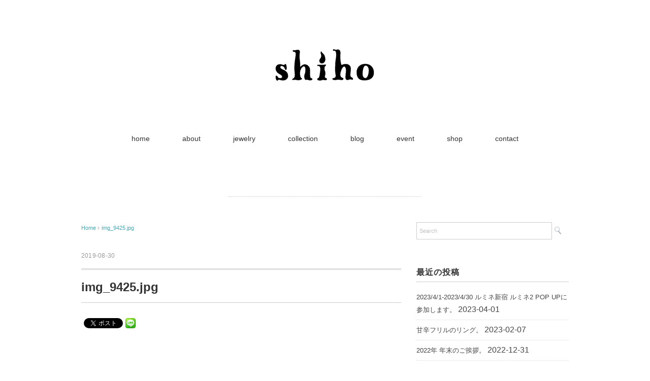

--- FILE ---
content_type: text/html; charset=UTF-8
request_url: https://shiho-jewelry.com/img_9425-jpg
body_size: 10571
content:
<!DOCTYPE html>
<html dir="ltr" lang="ja" prefix="og: https://ogp.me/ns#">
<head>
<meta charset="UTF-8" />
<meta name="viewport" content="width=device-width, initial-scale=1.0">
<link rel="stylesheet" href="https://shiho-jewelry.com/wp-content/themes/pantomime/responsive.css" type="text/css" media="screen, print" />
<link rel="stylesheet" href="https://shiho-jewelry.com/wp-content/themes/pantomime/style.css" type="text/css" media="screen, print" />
<link rel="alternate" type="application/atom+xml" title="shiho Atom Feed" href="https://shiho-jewelry.com/feed/atom" />
<link rel="alternate" type="application/rss+xml" title="shiho RSS Feed" href="https://shiho-jewelry.com/feed" />
<!--[if lt IE 9]>
<script src="https://shiho-jewelry.com/wp-content/themes/pantomime/jquery/html5.js" type="text/javascript"></script>
<![endif]-->
<title>img_9425.jpg | shiho</title>

		<!-- All in One SEO 4.9.3 - aioseo.com -->
	<meta name="robots" content="max-image-preview:large" />
	<meta name="author" content="shihoyit1210"/>
	<meta name="google-site-verification" content="tfi-OrgE_cbS7817pAJJtcjxKQfcNaqU9ye37tWekMg" />
	<link rel="canonical" href="https://shiho-jewelry.com/img_9425-jpg" />
	<meta name="generator" content="All in One SEO (AIOSEO) 4.9.3" />
		<meta property="og:locale" content="ja_JP" />
		<meta property="og:site_name" content="shiho | かっこいい大人の女性を目指すあなたのための”凛々しさとトキメキを纏うジュエリー”を提案します。" />
		<meta property="og:type" content="article" />
		<meta property="og:title" content="img_9425.jpg | shiho" />
		<meta property="og:url" content="https://shiho-jewelry.com/img_9425-jpg" />
		<meta property="article:published_time" content="2019-08-30T04:55:30+00:00" />
		<meta property="article:modified_time" content="2019-08-30T04:55:30+00:00" />
		<meta name="twitter:card" content="summary" />
		<meta name="twitter:title" content="img_9425.jpg | shiho" />
		<script type="application/ld+json" class="aioseo-schema">
			{"@context":"https:\/\/schema.org","@graph":[{"@type":"BreadcrumbList","@id":"https:\/\/shiho-jewelry.com\/img_9425-jpg#breadcrumblist","itemListElement":[{"@type":"ListItem","@id":"https:\/\/shiho-jewelry.com#listItem","position":1,"name":"\u30db\u30fc\u30e0","item":"https:\/\/shiho-jewelry.com","nextItem":{"@type":"ListItem","@id":"https:\/\/shiho-jewelry.com\/img_9425-jpg#listItem","name":"img_9425.jpg"}},{"@type":"ListItem","@id":"https:\/\/shiho-jewelry.com\/img_9425-jpg#listItem","position":2,"name":"img_9425.jpg","previousItem":{"@type":"ListItem","@id":"https:\/\/shiho-jewelry.com#listItem","name":"\u30db\u30fc\u30e0"}}]},{"@type":"ItemPage","@id":"https:\/\/shiho-jewelry.com\/img_9425-jpg#itempage","url":"https:\/\/shiho-jewelry.com\/img_9425-jpg","name":"img_9425.jpg | shiho","inLanguage":"ja","isPartOf":{"@id":"https:\/\/shiho-jewelry.com\/#website"},"breadcrumb":{"@id":"https:\/\/shiho-jewelry.com\/img_9425-jpg#breadcrumblist"},"author":{"@id":"https:\/\/shiho-jewelry.com\/author\/shihoyit1210#author"},"creator":{"@id":"https:\/\/shiho-jewelry.com\/author\/shihoyit1210#author"},"datePublished":"2019-08-30T13:55:30+09:00","dateModified":"2019-08-30T13:55:30+09:00"},{"@type":"Person","@id":"https:\/\/shiho-jewelry.com\/#person","name":"shiho","image":"https:\/\/shiho-jewelry.com\/wp-content\/uploads\/2022\/06\/shiho.jpg"},{"@type":"Person","@id":"https:\/\/shiho-jewelry.com\/author\/shihoyit1210#author","url":"https:\/\/shiho-jewelry.com\/author\/shihoyit1210","name":"shihoyit1210","image":{"@type":"ImageObject","@id":"https:\/\/shiho-jewelry.com\/img_9425-jpg#authorImage","url":"https:\/\/secure.gravatar.com\/avatar\/fbefe7daf2c156ef4bd991cf8699ee52?s=96&d=mm&r=g","width":96,"height":96,"caption":"shihoyit1210"}},{"@type":"WebSite","@id":"https:\/\/shiho-jewelry.com\/#website","url":"https:\/\/shiho-jewelry.com\/","name":"shiho","description":"\u304b\u3063\u3053\u3044\u3044\u5927\u4eba\u306e\u5973\u6027\u3092\u76ee\u6307\u3059\u3042\u306a\u305f\u306e\u305f\u3081\u306e\u201d\u51db\u3005\u3057\u3055\u3068\u30c8\u30ad\u30e1\u30ad\u3092\u7e8f\u3046\u30b8\u30e5\u30a8\u30ea\u30fc\u201d\u3092\u63d0\u6848\u3057\u307e\u3059\u3002","inLanguage":"ja","publisher":{"@id":"https:\/\/shiho-jewelry.com\/#person"}}]}
		</script>
		<!-- All in One SEO -->

<link rel='dns-prefetch' href='//ajax.googleapis.com' />
<link rel='dns-prefetch' href='//cdn.jsdelivr.net' />
<link rel='dns-prefetch' href='//s.w.org' />
<link rel="alternate" type="application/rss+xml" title="shiho &raquo; フィード" href="https://shiho-jewelry.com/feed" />
<link rel="alternate" type="application/rss+xml" title="shiho &raquo; コメントフィード" href="https://shiho-jewelry.com/comments/feed" />
<script type="text/javascript">
window._wpemojiSettings = {"baseUrl":"https:\/\/s.w.org\/images\/core\/emoji\/14.0.0\/72x72\/","ext":".png","svgUrl":"https:\/\/s.w.org\/images\/core\/emoji\/14.0.0\/svg\/","svgExt":".svg","source":{"concatemoji":"https:\/\/shiho-jewelry.com\/wp-includes\/js\/wp-emoji-release.min.js?ver=6.0.11"}};
/*! This file is auto-generated */
!function(e,a,t){var n,r,o,i=a.createElement("canvas"),p=i.getContext&&i.getContext("2d");function s(e,t){var a=String.fromCharCode,e=(p.clearRect(0,0,i.width,i.height),p.fillText(a.apply(this,e),0,0),i.toDataURL());return p.clearRect(0,0,i.width,i.height),p.fillText(a.apply(this,t),0,0),e===i.toDataURL()}function c(e){var t=a.createElement("script");t.src=e,t.defer=t.type="text/javascript",a.getElementsByTagName("head")[0].appendChild(t)}for(o=Array("flag","emoji"),t.supports={everything:!0,everythingExceptFlag:!0},r=0;r<o.length;r++)t.supports[o[r]]=function(e){if(!p||!p.fillText)return!1;switch(p.textBaseline="top",p.font="600 32px Arial",e){case"flag":return s([127987,65039,8205,9895,65039],[127987,65039,8203,9895,65039])?!1:!s([55356,56826,55356,56819],[55356,56826,8203,55356,56819])&&!s([55356,57332,56128,56423,56128,56418,56128,56421,56128,56430,56128,56423,56128,56447],[55356,57332,8203,56128,56423,8203,56128,56418,8203,56128,56421,8203,56128,56430,8203,56128,56423,8203,56128,56447]);case"emoji":return!s([129777,127995,8205,129778,127999],[129777,127995,8203,129778,127999])}return!1}(o[r]),t.supports.everything=t.supports.everything&&t.supports[o[r]],"flag"!==o[r]&&(t.supports.everythingExceptFlag=t.supports.everythingExceptFlag&&t.supports[o[r]]);t.supports.everythingExceptFlag=t.supports.everythingExceptFlag&&!t.supports.flag,t.DOMReady=!1,t.readyCallback=function(){t.DOMReady=!0},t.supports.everything||(n=function(){t.readyCallback()},a.addEventListener?(a.addEventListener("DOMContentLoaded",n,!1),e.addEventListener("load",n,!1)):(e.attachEvent("onload",n),a.attachEvent("onreadystatechange",function(){"complete"===a.readyState&&t.readyCallback()})),(e=t.source||{}).concatemoji?c(e.concatemoji):e.wpemoji&&e.twemoji&&(c(e.twemoji),c(e.wpemoji)))}(window,document,window._wpemojiSettings);
</script>
<style type="text/css">
img.wp-smiley,
img.emoji {
	display: inline !important;
	border: none !important;
	box-shadow: none !important;
	height: 1em !important;
	width: 1em !important;
	margin: 0 0.07em !important;
	vertical-align: -0.1em !important;
	background: none !important;
	padding: 0 !important;
}
</style>
	<link rel='stylesheet' id='wp-block-library-css'  href='https://shiho-jewelry.com/wp-includes/css/dist/block-library/style.min.css?ver=6.0.11' type='text/css' media='all' />
<link rel='stylesheet' id='aioseo/css/src/vue/standalone/blocks/table-of-contents/global.scss-css'  href='https://shiho-jewelry.com/wp-content/plugins/all-in-one-seo-pack/dist/Lite/assets/css/table-of-contents/global.e90f6d47.css?ver=4.9.3' type='text/css' media='all' />
<style id='global-styles-inline-css' type='text/css'>
body{--wp--preset--color--black: #000000;--wp--preset--color--cyan-bluish-gray: #abb8c3;--wp--preset--color--white: #ffffff;--wp--preset--color--pale-pink: #f78da7;--wp--preset--color--vivid-red: #cf2e2e;--wp--preset--color--luminous-vivid-orange: #ff6900;--wp--preset--color--luminous-vivid-amber: #fcb900;--wp--preset--color--light-green-cyan: #7bdcb5;--wp--preset--color--vivid-green-cyan: #00d084;--wp--preset--color--pale-cyan-blue: #8ed1fc;--wp--preset--color--vivid-cyan-blue: #0693e3;--wp--preset--color--vivid-purple: #9b51e0;--wp--preset--gradient--vivid-cyan-blue-to-vivid-purple: linear-gradient(135deg,rgba(6,147,227,1) 0%,rgb(155,81,224) 100%);--wp--preset--gradient--light-green-cyan-to-vivid-green-cyan: linear-gradient(135deg,rgb(122,220,180) 0%,rgb(0,208,130) 100%);--wp--preset--gradient--luminous-vivid-amber-to-luminous-vivid-orange: linear-gradient(135deg,rgba(252,185,0,1) 0%,rgba(255,105,0,1) 100%);--wp--preset--gradient--luminous-vivid-orange-to-vivid-red: linear-gradient(135deg,rgba(255,105,0,1) 0%,rgb(207,46,46) 100%);--wp--preset--gradient--very-light-gray-to-cyan-bluish-gray: linear-gradient(135deg,rgb(238,238,238) 0%,rgb(169,184,195) 100%);--wp--preset--gradient--cool-to-warm-spectrum: linear-gradient(135deg,rgb(74,234,220) 0%,rgb(151,120,209) 20%,rgb(207,42,186) 40%,rgb(238,44,130) 60%,rgb(251,105,98) 80%,rgb(254,248,76) 100%);--wp--preset--gradient--blush-light-purple: linear-gradient(135deg,rgb(255,206,236) 0%,rgb(152,150,240) 100%);--wp--preset--gradient--blush-bordeaux: linear-gradient(135deg,rgb(254,205,165) 0%,rgb(254,45,45) 50%,rgb(107,0,62) 100%);--wp--preset--gradient--luminous-dusk: linear-gradient(135deg,rgb(255,203,112) 0%,rgb(199,81,192) 50%,rgb(65,88,208) 100%);--wp--preset--gradient--pale-ocean: linear-gradient(135deg,rgb(255,245,203) 0%,rgb(182,227,212) 50%,rgb(51,167,181) 100%);--wp--preset--gradient--electric-grass: linear-gradient(135deg,rgb(202,248,128) 0%,rgb(113,206,126) 100%);--wp--preset--gradient--midnight: linear-gradient(135deg,rgb(2,3,129) 0%,rgb(40,116,252) 100%);--wp--preset--duotone--dark-grayscale: url('#wp-duotone-dark-grayscale');--wp--preset--duotone--grayscale: url('#wp-duotone-grayscale');--wp--preset--duotone--purple-yellow: url('#wp-duotone-purple-yellow');--wp--preset--duotone--blue-red: url('#wp-duotone-blue-red');--wp--preset--duotone--midnight: url('#wp-duotone-midnight');--wp--preset--duotone--magenta-yellow: url('#wp-duotone-magenta-yellow');--wp--preset--duotone--purple-green: url('#wp-duotone-purple-green');--wp--preset--duotone--blue-orange: url('#wp-duotone-blue-orange');--wp--preset--font-size--small: 13px;--wp--preset--font-size--medium: 20px;--wp--preset--font-size--large: 36px;--wp--preset--font-size--x-large: 42px;}.has-black-color{color: var(--wp--preset--color--black) !important;}.has-cyan-bluish-gray-color{color: var(--wp--preset--color--cyan-bluish-gray) !important;}.has-white-color{color: var(--wp--preset--color--white) !important;}.has-pale-pink-color{color: var(--wp--preset--color--pale-pink) !important;}.has-vivid-red-color{color: var(--wp--preset--color--vivid-red) !important;}.has-luminous-vivid-orange-color{color: var(--wp--preset--color--luminous-vivid-orange) !important;}.has-luminous-vivid-amber-color{color: var(--wp--preset--color--luminous-vivid-amber) !important;}.has-light-green-cyan-color{color: var(--wp--preset--color--light-green-cyan) !important;}.has-vivid-green-cyan-color{color: var(--wp--preset--color--vivid-green-cyan) !important;}.has-pale-cyan-blue-color{color: var(--wp--preset--color--pale-cyan-blue) !important;}.has-vivid-cyan-blue-color{color: var(--wp--preset--color--vivid-cyan-blue) !important;}.has-vivid-purple-color{color: var(--wp--preset--color--vivid-purple) !important;}.has-black-background-color{background-color: var(--wp--preset--color--black) !important;}.has-cyan-bluish-gray-background-color{background-color: var(--wp--preset--color--cyan-bluish-gray) !important;}.has-white-background-color{background-color: var(--wp--preset--color--white) !important;}.has-pale-pink-background-color{background-color: var(--wp--preset--color--pale-pink) !important;}.has-vivid-red-background-color{background-color: var(--wp--preset--color--vivid-red) !important;}.has-luminous-vivid-orange-background-color{background-color: var(--wp--preset--color--luminous-vivid-orange) !important;}.has-luminous-vivid-amber-background-color{background-color: var(--wp--preset--color--luminous-vivid-amber) !important;}.has-light-green-cyan-background-color{background-color: var(--wp--preset--color--light-green-cyan) !important;}.has-vivid-green-cyan-background-color{background-color: var(--wp--preset--color--vivid-green-cyan) !important;}.has-pale-cyan-blue-background-color{background-color: var(--wp--preset--color--pale-cyan-blue) !important;}.has-vivid-cyan-blue-background-color{background-color: var(--wp--preset--color--vivid-cyan-blue) !important;}.has-vivid-purple-background-color{background-color: var(--wp--preset--color--vivid-purple) !important;}.has-black-border-color{border-color: var(--wp--preset--color--black) !important;}.has-cyan-bluish-gray-border-color{border-color: var(--wp--preset--color--cyan-bluish-gray) !important;}.has-white-border-color{border-color: var(--wp--preset--color--white) !important;}.has-pale-pink-border-color{border-color: var(--wp--preset--color--pale-pink) !important;}.has-vivid-red-border-color{border-color: var(--wp--preset--color--vivid-red) !important;}.has-luminous-vivid-orange-border-color{border-color: var(--wp--preset--color--luminous-vivid-orange) !important;}.has-luminous-vivid-amber-border-color{border-color: var(--wp--preset--color--luminous-vivid-amber) !important;}.has-light-green-cyan-border-color{border-color: var(--wp--preset--color--light-green-cyan) !important;}.has-vivid-green-cyan-border-color{border-color: var(--wp--preset--color--vivid-green-cyan) !important;}.has-pale-cyan-blue-border-color{border-color: var(--wp--preset--color--pale-cyan-blue) !important;}.has-vivid-cyan-blue-border-color{border-color: var(--wp--preset--color--vivid-cyan-blue) !important;}.has-vivid-purple-border-color{border-color: var(--wp--preset--color--vivid-purple) !important;}.has-vivid-cyan-blue-to-vivid-purple-gradient-background{background: var(--wp--preset--gradient--vivid-cyan-blue-to-vivid-purple) !important;}.has-light-green-cyan-to-vivid-green-cyan-gradient-background{background: var(--wp--preset--gradient--light-green-cyan-to-vivid-green-cyan) !important;}.has-luminous-vivid-amber-to-luminous-vivid-orange-gradient-background{background: var(--wp--preset--gradient--luminous-vivid-amber-to-luminous-vivid-orange) !important;}.has-luminous-vivid-orange-to-vivid-red-gradient-background{background: var(--wp--preset--gradient--luminous-vivid-orange-to-vivid-red) !important;}.has-very-light-gray-to-cyan-bluish-gray-gradient-background{background: var(--wp--preset--gradient--very-light-gray-to-cyan-bluish-gray) !important;}.has-cool-to-warm-spectrum-gradient-background{background: var(--wp--preset--gradient--cool-to-warm-spectrum) !important;}.has-blush-light-purple-gradient-background{background: var(--wp--preset--gradient--blush-light-purple) !important;}.has-blush-bordeaux-gradient-background{background: var(--wp--preset--gradient--blush-bordeaux) !important;}.has-luminous-dusk-gradient-background{background: var(--wp--preset--gradient--luminous-dusk) !important;}.has-pale-ocean-gradient-background{background: var(--wp--preset--gradient--pale-ocean) !important;}.has-electric-grass-gradient-background{background: var(--wp--preset--gradient--electric-grass) !important;}.has-midnight-gradient-background{background: var(--wp--preset--gradient--midnight) !important;}.has-small-font-size{font-size: var(--wp--preset--font-size--small) !important;}.has-medium-font-size{font-size: var(--wp--preset--font-size--medium) !important;}.has-large-font-size{font-size: var(--wp--preset--font-size--large) !important;}.has-x-large-font-size{font-size: var(--wp--preset--font-size--x-large) !important;}
</style>
<link rel='stylesheet' id='contact-form-7-css'  href='https://shiho-jewelry.com/wp-content/plugins/contact-form-7/includes/css/styles.css?ver=5.7.2' type='text/css' media='all' />
<script type='text/javascript' src='//ajax.googleapis.com/ajax/libs/jquery/1.7.1/jquery.min.js?ver=1.7.1' id='jquery-js'></script>
<link rel="https://api.w.org/" href="https://shiho-jewelry.com/wp-json/" /><link rel="alternate" type="application/json" href="https://shiho-jewelry.com/wp-json/wp/v2/media/835" /><link rel='shortlink' href='https://shiho-jewelry.com/?p=835' />
<link rel="alternate" type="application/json+oembed" href="https://shiho-jewelry.com/wp-json/oembed/1.0/embed?url=https%3A%2F%2Fshiho-jewelry.com%2Fimg_9425-jpg" />
<link rel="alternate" type="text/xml+oembed" href="https://shiho-jewelry.com/wp-json/oembed/1.0/embed?url=https%3A%2F%2Fshiho-jewelry.com%2Fimg_9425-jpg&#038;format=xml" />
<style type="text/css">.recentcomments a{display:inline !important;padding:0 !important;margin:0 !important;}</style>
<!-- BEGIN: WP Social Bookmarking Light HEAD --><script>
    (function (d, s, id) {
        var js, fjs = d.getElementsByTagName(s)[0];
        if (d.getElementById(id)) return;
        js = d.createElement(s);
        js.id = id;
        js.src = "//connect.facebook.net/ja_JP/sdk.js#xfbml=1&version=v2.7";
        fjs.parentNode.insertBefore(js, fjs);
    }(document, 'script', 'facebook-jssdk'));
</script>
<style type="text/css">.wp_social_bookmarking_light{
    border: 0 !important;
    padding: 10px 0 20px 0 !important;
    margin: 0 !important;
}
.wp_social_bookmarking_light div{
    float: left !important;
    border: 0 !important;
    padding: 0 !important;
    margin: 0 5px 0px 0 !important;
    min-height: 30px !important;
    line-height: 18px !important;
    text-indent: 0 !important;
}
.wp_social_bookmarking_light img{
    border: 0 !important;
    padding: 0;
    margin: 0;
    vertical-align: top !important;
}
.wp_social_bookmarking_light_clear{
    clear: both !important;
}
#fb-root{
    display: none;
}
.wsbl_facebook_like iframe{
    max-width: none !important;
}
.wsbl_pinterest a{
    border: 0px !important;
}
</style>
<!-- END: WP Social Bookmarking Light HEAD -->
<link rel="icon" href="https://shiho-jewelry.com/wp-content/uploads/2022/05/cropped-4495bed8051fcc9fd4ac4bababda36e3-1-32x32.jpg" sizes="32x32" />
<link rel="icon" href="https://shiho-jewelry.com/wp-content/uploads/2022/05/cropped-4495bed8051fcc9fd4ac4bababda36e3-1-192x192.jpg" sizes="192x192" />
<link rel="apple-touch-icon" href="https://shiho-jewelry.com/wp-content/uploads/2022/05/cropped-4495bed8051fcc9fd4ac4bababda36e3-1-180x180.jpg" />
<meta name="msapplication-TileImage" content="https://shiho-jewelry.com/wp-content/uploads/2022/05/cropped-4495bed8051fcc9fd4ac4bababda36e3-1-270x270.jpg" />
<script src="https://shiho-jewelry.com/wp-content/themes/pantomime/jquery/jquery.cycle2.js" type="text/javascript"></script>
<script type="text/javascript">
$(document).ready(function(){
   $(document).ready(
      function(){
      $(".single a img").hover(function(){
      $(this).fadeTo(200, 0.8);
      },function(){
      $(this).fadeTo(300, 1.0);
      });
   });
   $(".slidebase").hover(function(){
      $(this).find(".slidetext").slideToggle("normal");
   });
   $(".menu-toggle").toggle(
      function(){
      $(this).attr('src', 'https://shiho-jewelry.com/wp-content/themes/pantomime/images/toggle-off.png');
      $("#nav").slideToggle();
      return false;
      },
      function(){
      $(this).attr('src', 'https://shiho-jewelry.com/wp-content/themes/pantomime/images/toggle-on.gif');
      $("#nav").slideToggle();
      return false;
      }
   );
});
</script>
</head>

<body class="attachment attachment-template-default single single-attachment postid-835 attachmentid-835 attachment-jpeg">

<div class="toggle">
<a href="#"><img src="https://shiho-jewelry.com/wp-content/themes/pantomime/images/toggle-on.gif" alt="toggle" class="menu-toggle" /></a>
</div>

<!-- ヘッダー -->
<header id="header">

<!-- ヘッダー中身 -->    
<div class="header-inner">

<!-- ロゴ -->
<!-- トップページ以外 -->
<div class="logo">
<a href="https://shiho-jewelry.com" title="shiho"><img src="https://shiho-jewelry.com/wp-content/uploads/2022/05/Top22-2-1.jpg" alt="shiho" /></a>
</div>
<!-- / ロゴ -->

</div>    
<!-- / ヘッダー中身 -->    

</header>
<!-- / ヘッダー -->  
<div class="clear"></div>

<!-- トップナビゲーション -->
<nav id="nav" class="main-navigation" role="navigation">
<div class="menu-topnav-container"><ul id="menu-topnav" class="nav-menu"><li id="menu-item-28" class="menu-item menu-item-type-custom menu-item-object-custom menu-item-home menu-item-28"><a href="https://shiho-jewelry.com/">home</a></li>
<li id="menu-item-58" class="menu-item menu-item-type-post_type menu-item-object-page menu-item-58"><a href="https://shiho-jewelry.com/about">about</a></li>
<li id="menu-item-137" class="menu-item menu-item-type-post_type menu-item-object-page menu-item-has-children menu-item-137"><a href="https://shiho-jewelry.com/jewelry">jewelry</a>
<ul class="sub-menu">
	<li id="menu-item-633" class="menu-item menu-item-type-custom menu-item-object-custom menu-item-633"><a href="https://shihojewelry.theshop.jp/categories/973323">ring</a></li>
	<li id="menu-item-634" class="menu-item menu-item-type-custom menu-item-object-custom menu-item-634"><a href="https://shihojewelry.theshop.jp/categories/973324">pierce/earring</a></li>
	<li id="menu-item-1311" class="menu-item menu-item-type-custom menu-item-object-custom menu-item-1311"><a href="https://shihojewelry.theshop.jp/categories/4376145">ear cuff</a></li>
	<li id="menu-item-635" class="menu-item menu-item-type-custom menu-item-object-custom menu-item-635"><a href="https://shihojewelry.theshop.jp/categories/973326">necklace</a></li>
	<li id="menu-item-636" class="menu-item menu-item-type-custom menu-item-object-custom menu-item-636"><a href="https://shihojewelry.theshop.jp/categories/973328">hair accessory</a></li>
</ul>
</li>
<li id="menu-item-710" class="menu-item menu-item-type-post_type menu-item-object-page menu-item-710"><a href="https://shiho-jewelry.com/collection">collection</a></li>
<li id="menu-item-52" class="menu-item menu-item-type-taxonomy menu-item-object-category menu-item-has-children menu-item-52"><a href="https://shiho-jewelry.com/./blog">blog</a>
<ul class="sub-menu">
	<li id="menu-item-266" class="menu-item menu-item-type-taxonomy menu-item-object-category menu-item-266"><a href="https://shiho-jewelry.com/./blog/jewelry">jewelry</a></li>
	<li id="menu-item-267" class="menu-item menu-item-type-taxonomy menu-item-object-category menu-item-267"><a href="https://shiho-jewelry.com/./blog/life">life</a></li>
</ul>
</li>
<li id="menu-item-48" class="menu-item menu-item-type-post_type menu-item-object-page menu-item-48"><a href="https://shiho-jewelry.com/event">event</a></li>
<li id="menu-item-100" class="menu-item menu-item-type-post_type menu-item-object-page menu-item-100"><a href="https://shiho-jewelry.com/shop">shop</a></li>
<li id="menu-item-57" class="menu-item menu-item-type-post_type menu-item-object-page menu-item-57"><a href="https://shiho-jewelry.com/contact">contact</a></li>
</ul></div></nav>

<!-- / トップナビゲーション -->
<div class="clear"></div>  
<!-- 全体warapper -->
<div class="wrapper">

<!-- メインwrap -->
<div id="main">

<!-- ページタイトル -->
<div class="pagetitle mobile-display-none"></div>
<!-- / ページタイトル -->

<!-- コンテンツブロック -->
<div class="row">

<!-- 本文エリア -->
<div class="twothird">

<!-- ポスト -->
<article id="post-835" class="post-835 attachment type-attachment status-inherit hentry">

<!-- 投稿ループ -->

<!-- パンくずリスト -->
<div class="breadcrumb">
<div itemscope itemtype="//data-vocabulary.org/Breadcrumb">
<a href="https://shiho-jewelry.com" itemprop="url">
<span itemprop="title">Home</span> </a> &rsaquo;</div>
<div itemscope itemtype="//data-vocabulary.org/Breadcrumb">
<span itemprop="title"><a href="https://shiho-jewelry.com/img_9425-jpg" itemprop="url">img_9425.jpg</a></span></div>
</div>
<!-- / パンくずリスト -->


<div class="pagedate">2019-08-30</div>
<h1 class="blog-title">img_9425.jpg</h1>

<div class="single-contents">
<div class='wp_social_bookmarking_light'>        <div class="wsbl_facebook_like"><div id="fb-root"></div><fb:like href="https://shiho-jewelry.com/img_9425-jpg" layout="button_count" action="like" width="100" share="true" show_faces="false" ></fb:like></div>        <div class="wsbl_twitter"><a href="https://twitter.com/share" class="twitter-share-button" data-url="https://shiho-jewelry.com/img_9425-jpg" data-text="img_9425.jpg" data-lang="ja">Tweet</a></div>        <div class="wsbl_line"><a href='http://line.me/R/msg/text/?img_9425.jpg%0D%0Ahttps%3A%2F%2Fshiho-jewelry.com%2Fimg_9425-jpg' title='LINEで送る' rel=nofollow class='wp_social_bookmarking_light_a' ><img src='https://shiho-jewelry.com/wp-content/plugins/wp-social-bookmarking-light/public/images/line20x20.png' alt='LINEで送る' title='LINEで送る' width='20' height='20' class='wp_social_bookmarking_light_img' /></a></div></div>
<br class='wp_social_bookmarking_light_clear' />
<p class="attachment"><a href='https://shiho-jewelry.com/wp-content/uploads/2019/08/img_9425.jpg'><img width="300" height="300" src="https://shiho-jewelry.com/wp-content/uploads/2019/08/img_9425-300x300.jpg" class="attachment-medium size-medium" alt="" loading="lazy" srcset="https://shiho-jewelry.com/wp-content/uploads/2019/08/img_9425-300x300.jpg 300w, https://shiho-jewelry.com/wp-content/uploads/2019/08/img_9425-150x150.jpg 150w, https://shiho-jewelry.com/wp-content/uploads/2019/08/img_9425-768x768.jpg 768w, https://shiho-jewelry.com/wp-content/uploads/2019/08/img_9425-1024x1024.jpg 1024w" sizes="(max-width: 300px) 100vw, 300px" /></a></p>
<div class='wp_social_bookmarking_light'>        <div class="wsbl_facebook_like"><div id="fb-root"></div><fb:like href="https://shiho-jewelry.com/img_9425-jpg" layout="button_count" action="like" width="100" share="true" show_faces="false" ></fb:like></div>        <div class="wsbl_twitter"><a href="https://twitter.com/share" class="twitter-share-button" data-url="https://shiho-jewelry.com/img_9425-jpg" data-text="img_9425.jpg" data-lang="ja">Tweet</a></div>        <div class="wsbl_line"><a href='http://line.me/R/msg/text/?img_9425.jpg%0D%0Ahttps%3A%2F%2Fshiho-jewelry.com%2Fimg_9425-jpg' title='LINEで送る' rel=nofollow class='wp_social_bookmarking_light_a' ><img src='https://shiho-jewelry.com/wp-content/plugins/wp-social-bookmarking-light/public/images/line20x20.png' alt='LINEで送る' title='LINEで送る' width='20' height='20' class='wp_social_bookmarking_light_img' /></a></div></div>
<br class='wp_social_bookmarking_light_clear' />
</div>

<!-- 投稿が無い場合 -->
<!-- 投稿が無い場合 -->
<!-- / 投稿ループ -->


<!-- ウィジェットエリア（シングルページ記事下） -->
<div class="row">
<div class="singlebox">
</div>
</div>
<!-- / ウィジェットエリア（シングルページ記事下） -->

<!-- タグ -->
<div class="blog-foot"></div>
<!-- / タグ -->

<!-- 関連記事 -->
<div class="similar-head">関連記事</div>
<div class="similar">
<ul>
<li><table class="similar-text"><tr><th><a href="https://shiho-jewelry.com/blog/jewelry/lumine-shinjuku-en-market-pop-up-202304.html"><img width="420" height="280" src="https://shiho-jewelry.com/wp-content/uploads/2023/03/38027a860136d5e6d0aa5b7563ce226f-420x280.jpg" class="attachment-420x280 size-420x280 wp-post-image" alt="" loading="lazy" /></a></th>
<td><a href="https://shiho-jewelry.com/blog/jewelry/lumine-shinjuku-en-market-pop-up-202304.html" title="2023/4/1-2023/4/30 ルミネ新宿 ルミネ2 POP UPに参加します。"> 2023/4/1-2023/4/30 ルミネ新宿 ルミネ2 POP UPに参加します。</a></td></tr></table></li>
<li><table class="similar-text"><tr><th><a href="https://shiho-jewelry.com/blog/jewelry/sweet-and-spicy-frill-ring.html"><img width="420" height="280" src="https://shiho-jewelry.com/wp-content/uploads/2023/02/20221223_021840697_iOS-420x280.jpg" class="attachment-420x280 size-420x280 wp-post-image" alt="" loading="lazy" /></a></th>
<td><a href="https://shiho-jewelry.com/blog/jewelry/sweet-and-spicy-frill-ring.html" title="甘辛フリルのリング。"> 甘辛フリルのリング。</a></td></tr></table></li>
<li><table class="similar-text"><tr><th><a href="https://shiho-jewelry.com/blog/jewelry/2022-end-of-year-greeting-html.html"><img width="420" height="280" src="https://shiho-jewelry.com/wp-content/uploads/2022/08/e992196e91d8788b442dd686c55b91cb-420x280.jpg" class="attachment-420x280 size-420x280 wp-post-image" alt="" loading="lazy" /></a></th>
<td><a href="https://shiho-jewelry.com/blog/jewelry/2022-end-of-year-greeting-html.html" title="2022年 年末のご挨拶。"> 2022年 年末のご挨拶。</a></td></tr></table></li>
<li><table class="similar-text"><tr><th><a href="https://shiho-jewelry.com/blog/jewelry/lumine-shinjuku-en-market-pop-up-202212.html"><img width="420" height="280" src="https://shiho-jewelry.com/wp-content/uploads/2022/12/20221223_051739116_iOS-420x280.jpg" class="attachment-420x280 size-420x280 wp-post-image" alt="" loading="lazy" /></a></th>
<td><a href="https://shiho-jewelry.com/blog/jewelry/lumine-shinjuku-en-market-pop-up-202212.html" title="2022/12/26-2023/01/09 ルミネ新宿 ルミネ2 POP UPに参加します。"> 2022/12/26-2023/01/09 ルミネ新宿 ルミネ2 POP UPに参加します。</a></td></tr></table></li>
<li><table class="similar-text"><tr><th><a href="https://shiho-jewelry.com/blog/jewelry/kanji-of-the-year-2022.html"><img width="420" height="280" src="https://shiho-jewelry.com/wp-content/uploads/2022/12/little-star-line-PEgd22-4-420x280.jpg" class="attachment-420x280 size-420x280 wp-post-image" alt="" loading="lazy" /></a></th>
<td><a href="https://shiho-jewelry.com/blog/jewelry/kanji-of-the-year-2022.html" title="今年の漢字は？"> 今年の漢字は？</a></td></tr></table></li>
</ul>
</div>
<!-- / 関連記事 -->


<!-- ページャー -->
<div id="next">
<ul class="block-two">
<li class="next-left"><a href="https://shiho-jewelry.com/img_9425-jpg" rel="prev">img_9425.jpg</a></li>
<li class="next-right"></li>
</ul>
</div>
<!-- / ページャー -->


<!-- コメントエリア -->



	<div id="respond" class="comment-respond">
		<h3 id="reply-title" class="comment-reply-title">コメントを残す <small><a rel="nofollow" id="cancel-comment-reply-link" href="/img_9425-jpg#respond" style="display:none;">コメントをキャンセル</a></small></h3><form action="https://shiho-jewelry.com/wp-comments-post.php" method="post" id="commentform" class="comment-form"><p class="comment-notes"><span id="email-notes">メールアドレスが公開されることはありません。</span> <span class="required-field-message" aria-hidden="true"><span class="required" aria-hidden="true">*</span> が付いている欄は必須項目です</span></p><p class="comment-form-comment"><label for="comment">コメント <span class="required" aria-hidden="true">*</span></label> <textarea id="comment" name="comment" cols="45" rows="8" maxlength="65525" required="required"></textarea></p><p class="comment-form-author"><label for="author">名前 <span class="required" aria-hidden="true">*</span></label> <input id="author" name="author" type="text" value="" size="30" maxlength="245" required="required" /></p>
<p class="comment-form-email"><label for="email">メール <span class="required" aria-hidden="true">*</span></label> <input id="email" name="email" type="text" value="" size="30" maxlength="100" aria-describedby="email-notes" required="required" /></p>
<p class="comment-form-url"><label for="url">サイト</label> <input id="url" name="url" type="text" value="" size="30" maxlength="200" /></p>
<p><img src="https://shiho-jewelry.com/wp-content/siteguard/824920073.png" alt="CAPTCHA"></p><p><label for="siteguard_captcha">上に表示された文字を入力してください。</label><br /><input type="text" name="siteguard_captcha" id="siteguard_captcha" class="input" value="" size="10" aria-required="true" /><input type="hidden" name="siteguard_captcha_prefix" id="siteguard_captcha_prefix" value="824920073" /></p><p class="form-submit"><input name="submit" type="submit" id="submit" class="submit" value="コメントを送信" /> <input type='hidden' name='comment_post_ID' value='835' id='comment_post_ID' />
<input type='hidden' name='comment_parent' id='comment_parent' value='0' />
</p><p style="display: none;"><input type="hidden" id="akismet_comment_nonce" name="akismet_comment_nonce" value="53ba76ec90" /></p><p style="display: none !important;" class="akismet-fields-container" data-prefix="ak_"><label>&#916;<textarea name="ak_hp_textarea" cols="45" rows="8" maxlength="100"></textarea></label><input type="hidden" id="ak_js_1" name="ak_js" value="236"/><script>document.getElementById( "ak_js_1" ).setAttribute( "value", ( new Date() ).getTime() );</script></p></form>	</div><!-- #respond -->
	<!-- / コメントエリア -->



<!-- ウィジェットエリア（シングルページ最下部） -->
<div class="row">
<div class="singlebox">
</div>
</div>
<!-- / ウィジェットエリア（シングルページ最下部） -->

</article>
<!-- / ポスト -->

</div>
<!-- / 本文エリア -->


<!-- サイドエリア -->
<div class="third">

<!-- サイドバー -->
<div class="sidebar">

<!-- ウィジェットエリア（サイドバー新着記事の上） -->
<div class="sidebox">
<div id="search-2" class="widget widget_search"><div class="search">
<form method="get" id="searchform" action="https://shiho-jewelry.com">
<fieldset>
<input name="s" type="text" onfocus="if(this.value=='Search') this.value='';" onblur="if(this.value=='') this.value='Search';" value="Search" />
<button type="submit"></button>
</fieldset>
</form>
</div></div>
		<div id="recent-posts-2" class="widget widget_recent_entries">
		<div class="widget-title">最近の投稿</div>
		<ul>
											<li>
					<a href="https://shiho-jewelry.com/blog/jewelry/lumine-shinjuku-en-market-pop-up-202304.html">2023/4/1-2023/4/30 ルミネ新宿 ルミネ2 POP UPに参加します。</a>
											<span class="post-date">2023-04-01</span>
									</li>
											<li>
					<a href="https://shiho-jewelry.com/blog/jewelry/sweet-and-spicy-frill-ring.html">甘辛フリルのリング。</a>
											<span class="post-date">2023-02-07</span>
									</li>
											<li>
					<a href="https://shiho-jewelry.com/blog/jewelry/2022-end-of-year-greeting-html.html">2022年 年末のご挨拶。</a>
											<span class="post-date">2022-12-31</span>
									</li>
											<li>
					<a href="https://shiho-jewelry.com/blog/jewelry/lumine-shinjuku-en-market-pop-up-202212.html">2022/12/26-2023/01/09 ルミネ新宿 ルミネ2 POP UPに参加します。</a>
											<span class="post-date">2022-12-24</span>
									</li>
											<li>
					<a href="https://shiho-jewelry.com/blog/jewelry/kanji-of-the-year-2022.html">今年の漢字は？</a>
											<span class="post-date">2022-12-16</span>
									</li>
					</ul>

		</div><div id="recent-comments-2" class="widget widget_recent_comments"><div class="widget-title">最近のコメント</div><ul id="recentcomments"></ul></div><div id="archives-2" class="widget widget_archive"><div class="widget-title">アーカイブ</div>
			<ul>
					<li><a href='https://shiho-jewelry.com/2023/04'>2023年4月</a>&nbsp;(1)</li>
	<li><a href='https://shiho-jewelry.com/2023/02'>2023年2月</a>&nbsp;(1)</li>
	<li><a href='https://shiho-jewelry.com/2022/12'>2022年12月</a>&nbsp;(4)</li>
	<li><a href='https://shiho-jewelry.com/2022/11'>2022年11月</a>&nbsp;(2)</li>
	<li><a href='https://shiho-jewelry.com/2022/10'>2022年10月</a>&nbsp;(5)</li>
	<li><a href='https://shiho-jewelry.com/2022/09'>2022年9月</a>&nbsp;(3)</li>
	<li><a href='https://shiho-jewelry.com/2022/08'>2022年8月</a>&nbsp;(4)</li>
	<li><a href='https://shiho-jewelry.com/2022/07'>2022年7月</a>&nbsp;(3)</li>
	<li><a href='https://shiho-jewelry.com/2022/06'>2022年6月</a>&nbsp;(8)</li>
	<li><a href='https://shiho-jewelry.com/2022/05'>2022年5月</a>&nbsp;(3)</li>
	<li><a href='https://shiho-jewelry.com/2022/01'>2022年1月</a>&nbsp;(1)</li>
	<li><a href='https://shiho-jewelry.com/2021/12'>2021年12月</a>&nbsp;(1)</li>
	<li><a href='https://shiho-jewelry.com/2021/07'>2021年7月</a>&nbsp;(1)</li>
	<li><a href='https://shiho-jewelry.com/2021/03'>2021年3月</a>&nbsp;(3)</li>
	<li><a href='https://shiho-jewelry.com/2021/01'>2021年1月</a>&nbsp;(1)</li>
	<li><a href='https://shiho-jewelry.com/2020/12'>2020年12月</a>&nbsp;(2)</li>
	<li><a href='https://shiho-jewelry.com/2020/10'>2020年10月</a>&nbsp;(1)</li>
	<li><a href='https://shiho-jewelry.com/2020/08'>2020年8月</a>&nbsp;(1)</li>
	<li><a href='https://shiho-jewelry.com/2020/05'>2020年5月</a>&nbsp;(5)</li>
	<li><a href='https://shiho-jewelry.com/2020/01'>2020年1月</a>&nbsp;(3)</li>
	<li><a href='https://shiho-jewelry.com/2019/12'>2019年12月</a>&nbsp;(1)</li>
	<li><a href='https://shiho-jewelry.com/2019/11'>2019年11月</a>&nbsp;(1)</li>
	<li><a href='https://shiho-jewelry.com/2019/10'>2019年10月</a>&nbsp;(1)</li>
	<li><a href='https://shiho-jewelry.com/2019/08'>2019年8月</a>&nbsp;(3)</li>
	<li><a href='https://shiho-jewelry.com/2019/07'>2019年7月</a>&nbsp;(4)</li>
	<li><a href='https://shiho-jewelry.com/2019/06'>2019年6月</a>&nbsp;(1)</li>
	<li><a href='https://shiho-jewelry.com/2019/05'>2019年5月</a>&nbsp;(2)</li>
	<li><a href='https://shiho-jewelry.com/2019/04'>2019年4月</a>&nbsp;(1)</li>
	<li><a href='https://shiho-jewelry.com/2019/03'>2019年3月</a>&nbsp;(1)</li>
	<li><a href='https://shiho-jewelry.com/2019/02'>2019年2月</a>&nbsp;(2)</li>
	<li><a href='https://shiho-jewelry.com/2019/01'>2019年1月</a>&nbsp;(2)</li>
	<li><a href='https://shiho-jewelry.com/2018/12'>2018年12月</a>&nbsp;(1)</li>
	<li><a href='https://shiho-jewelry.com/2018/11'>2018年11月</a>&nbsp;(4)</li>
	<li><a href='https://shiho-jewelry.com/2018/10'>2018年10月</a>&nbsp;(3)</li>
	<li><a href='https://shiho-jewelry.com/2018/09'>2018年9月</a>&nbsp;(3)</li>
	<li><a href='https://shiho-jewelry.com/2018/07'>2018年7月</a>&nbsp;(3)</li>
	<li><a href='https://shiho-jewelry.com/2018/06'>2018年6月</a>&nbsp;(6)</li>
	<li><a href='https://shiho-jewelry.com/2018/05'>2018年5月</a>&nbsp;(5)</li>
			</ul>

			</div><div id="categories-2" class="widget widget_categories"><div class="widget-title">カテゴリー</div>
			<ul>
					<li class="cat-item cat-item-13"><a href="https://shiho-jewelry.com/./blog/jewelry">jewelry</a> (91)
</li>
	<li class="cat-item cat-item-14"><a href="https://shiho-jewelry.com/./blog/life">life</a> (6)
</li>
			</ul>

			</div></div>
<!-- /ウィジェットエリア（サイドバー新着記事の上） -->

<!-- 新着記事 -->
<div class="sidebox-new">
<div class="widget-title">新着記事</div>
<ul>
<li><table class="similar-side"><tr><th><a href="https://shiho-jewelry.com/blog/jewelry/lumine-shinjuku-en-market-pop-up-202304.html"><img width="420" height="280" src="https://shiho-jewelry.com/wp-content/uploads/2023/03/38027a860136d5e6d0aa5b7563ce226f-420x280.jpg" class="attachment-420x280 size-420x280 wp-post-image" alt="" loading="lazy" /></a></th>
<td><a href="https://shiho-jewelry.com/blog/jewelry/lumine-shinjuku-en-market-pop-up-202304.html" title="2023/4/1-2023/4/30 ルミネ新宿 ルミネ2 POP UPに参加します。"> 2023/4/1-2023/4/30 ルミネ新宿 ルミネ2 POP UPに参加します。</a></td></tr></table></li>
<li><table class="similar-side"><tr><th><a href="https://shiho-jewelry.com/blog/jewelry/sweet-and-spicy-frill-ring.html"><img width="420" height="280" src="https://shiho-jewelry.com/wp-content/uploads/2023/02/20221223_021840697_iOS-420x280.jpg" class="attachment-420x280 size-420x280 wp-post-image" alt="" loading="lazy" /></a></th>
<td><a href="https://shiho-jewelry.com/blog/jewelry/sweet-and-spicy-frill-ring.html" title="甘辛フリルのリング。"> 甘辛フリルのリング。</a></td></tr></table></li>
<li><table class="similar-side"><tr><th><a href="https://shiho-jewelry.com/blog/jewelry/2022-end-of-year-greeting-html.html"><img width="420" height="280" src="https://shiho-jewelry.com/wp-content/uploads/2022/08/e992196e91d8788b442dd686c55b91cb-420x280.jpg" class="attachment-420x280 size-420x280 wp-post-image" alt="" loading="lazy" /></a></th>
<td><a href="https://shiho-jewelry.com/blog/jewelry/2022-end-of-year-greeting-html.html" title="2022年 年末のご挨拶。"> 2022年 年末のご挨拶。</a></td></tr></table></li>
<li><table class="similar-side"><tr><th><a href="https://shiho-jewelry.com/blog/jewelry/lumine-shinjuku-en-market-pop-up-202212.html"><img width="420" height="280" src="https://shiho-jewelry.com/wp-content/uploads/2022/12/20221223_051739116_iOS-420x280.jpg" class="attachment-420x280 size-420x280 wp-post-image" alt="" loading="lazy" /></a></th>
<td><a href="https://shiho-jewelry.com/blog/jewelry/lumine-shinjuku-en-market-pop-up-202212.html" title="2022/12/26-2023/01/09 ルミネ新宿 ルミネ2 POP UPに参加します。"> 2022/12/26-2023/01/09 ルミネ新宿 ルミネ2 POP UPに参加します。</a></td></tr></table></li>
<li><table class="similar-side"><tr><th><a href="https://shiho-jewelry.com/blog/jewelry/kanji-of-the-year-2022.html"><img width="420" height="280" src="https://shiho-jewelry.com/wp-content/uploads/2022/12/little-star-line-PEgd22-4-420x280.jpg" class="attachment-420x280 size-420x280 wp-post-image" alt="" loading="lazy" /></a></th>
<td><a href="https://shiho-jewelry.com/blog/jewelry/kanji-of-the-year-2022.html" title="今年の漢字は？"> 今年の漢字は？</a></td></tr></table></li>
</ul>
</div>
<!-- / 新着記事 -->

<!-- ウィジェットエリア（サイドバー新着記事の下） -->
<div class="sidebox">
</div>
<!-- /ウィジェットエリア（サイドバー新着記事の下） -->

<!-- ウィジェットエリア（サイドバー最下部 PC・スマホ切り替え） -->
<!-- パソコン表示エリア -->
<div class="sidebox">
</div>
<!-- / パソコン表示エリア -->
<!-- / ウィジェットエリア（サイドバー最下部 PC・スマホ切り替え） -->

</div>
<!-- /  サイドバー  -->
</div>
<!-- / サイドエリア -->


</div>
<!-- / コンテンツブロック -->


</div>
<!-- / メインwrap -->

</div>
<!-- / 全体wrapper -->

<!-- フッターエリア -->
<footer id="footer">

<!-- フッターコンテンツ -->
<div class="footer-inner">

<!-- ウィジェットエリア（フッター３列枠） -->
<div class="row">
<article class="third">
<div class="footerbox">
</div>
</article>
<article class="third">
<div class="footerbox">
</div>
</article>
<article class="third">
<div class="footerbox">
</div>
</article>
</div>
<!-- / ウィジェットエリア（フッター３列枠） -->
<div class="clear"></div>


</div>
<!-- / フッターコンテンツ -->

<!-- コピーライト表示 -->
<div id="copyright">
© <a href="https://shiho-jewelry.com">shiho</a>. / <a href="//minimalwp.com" target="_blank" rel="nofollow">WP Theme by Minimal WP</a>
</div>
<!-- /コピーライト表示 -->

</footer>
<!-- / フッターエリア -->


<!-- BEGIN: WP Social Bookmarking Light FOOTER -->    <script>!function(d,s,id){var js,fjs=d.getElementsByTagName(s)[0],p=/^http:/.test(d.location)?'http':'https';if(!d.getElementById(id)){js=d.createElement(s);js.id=id;js.src=p+'://platform.twitter.com/widgets.js';fjs.parentNode.insertBefore(js,fjs);}}(document, 'script', 'twitter-wjs');</script><!-- END: WP Social Bookmarking Light FOOTER -->
<script type='text/javascript' src='https://shiho-jewelry.com/wp-includes/js/comment-reply.min.js?ver=6.0.11' id='comment-reply-js'></script>
<script type='text/javascript' src='https://shiho-jewelry.com/wp-content/plugins/contact-form-7/includes/swv/js/index.js?ver=5.7.2' id='swv-js'></script>
<script type='text/javascript' id='contact-form-7-js-extra'>
/* <![CDATA[ */
var wpcf7 = {"api":{"root":"https:\/\/shiho-jewelry.com\/wp-json\/","namespace":"contact-form-7\/v1"}};
/* ]]> */
</script>
<script type='text/javascript' src='https://shiho-jewelry.com/wp-content/plugins/contact-form-7/includes/js/index.js?ver=5.7.2' id='contact-form-7-js'></script>
<script type='text/javascript' src='https://shiho-jewelry.com/wp-content/plugins/wp-gallery-custom-links/wp-gallery-custom-links.js?ver=1.1' id='wp-gallery-custom-links-js-js'></script>
<script type='text/javascript' id='wp_slimstat-js-extra'>
/* <![CDATA[ */
var SlimStatParams = {"transport":"ajax","ajaxurl_rest":"https:\/\/shiho-jewelry.com\/wp-json\/slimstat\/v1\/hit","ajaxurl_ajax":"https:\/\/shiho-jewelry.com\/wp-admin\/admin-ajax.php","ajaxurl_adblock":"https:\/\/shiho-jewelry.com\/request\/28df42382b7c9f9ac9dad4b7cfa35aac\/","ajaxurl":"https:\/\/shiho-jewelry.com\/wp-admin\/admin-ajax.php","baseurl":"\/","dnt":"noslimstat,ab-item","ci":"YTozOntzOjEyOiJjb250ZW50X3R5cGUiO3M6MTQ6ImNwdDphdHRhY2htZW50IjtzOjEwOiJjb250ZW50X2lkIjtpOjgzNTtzOjY6ImF1dGhvciI7czoxMjoic2hpaG95aXQxMjEwIjt9.823923c7230497c0f10d2c92c01f129b","wp_rest_nonce":"5018de48f7"};
/* ]]> */
</script>
<script defer type='text/javascript' src='https://cdn.jsdelivr.net/wp/wp-slimstat/tags/5.3.5/wp-slimstat.min.js' id='wp_slimstat-js'></script>
<script defer type='text/javascript' src='https://shiho-jewelry.com/wp-content/plugins/akismet/_inc/akismet-frontend.js?ver=1763006047' id='akismet-frontend-js'></script>

<!-- Js -->
<script type="text/javascript" src="https://shiho-jewelry.com/wp-content/themes/pantomime/jquery/scrolltopcontrol.js"></script>
<!-- /Js -->

<!-- doubleTapToGo Js -->
<!-- / doubleTapToGo Js -->

</body>
</html>

--- FILE ---
content_type: text/html; charset=UTF-8
request_url: https://shiho-jewelry.com/wp-admin/admin-ajax.php
body_size: -22
content:
28919.29d73be20ee79c9bb9ba6cc7c502564e